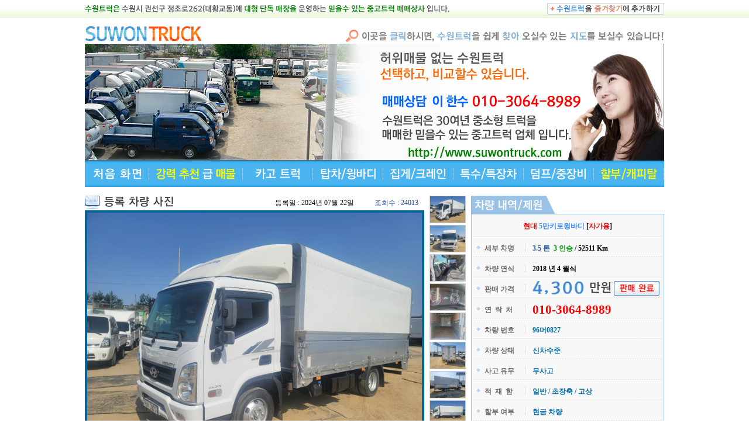

--- FILE ---
content_type: text/html
request_url: http://suwontruck.com/n-truck/view.php?uid=9925
body_size: 36038
content:

<html>
<head>
<!-- 2017-12-29 로그 분석!!!!!!!!!!!
<script type='text/javascript'>
var ptcSC4 = '434'; var ptcChkUrl = ''; var ptcProtocol = window.location.protocol; if (ptcProtocol == 'https') { ptcChkUrl = 'chkv1.pro-log.co.kr'; } else { ptcChkUrl = '434.chkv1.pro-log.co.kr'; }
document.write("<scr"+"ipt type='text/javascript' src='"+ptcProtocol+"//"+ptcChkUrl+"/js/chk_script.php?ptcSC4="+ptcSC4+"'></scr"+"ipt>");
</script>
-->
<meta http-equiv="content-type" content="text/html; charset=euc-kr">
<meta name="description" content="중고트럭 전문업체, 2톤 부터 7.5톤 화물차, 트럭, 특장차, 크레인, 덤프트럭 매매">
<meta name="keywords" content="중고트럭 전문업체, 2톤 부터 7.5톤 화물차, 트럭, 특장차, 크레인, 덤프트럭 매매">
<!--meta name="viewport" content="width=device-width"-->
<meta property="og:type" content="website">
<meta property="og:title" content="수원트럭">
<meta property="og:description" content="중고트럭 전문업체, 2톤 부터 7.5톤 화물차, 트럭, 특장차, 크레인, 덤프트럭 매매 ">
<meta property="og:image" content="http://www.suwontruck.com/n-images/bt-mtit.png">
<meta property="og:url" content="http://www.suwontruck.com">





<title>수원트럭 매매상사</title>
<style>
<!--
body,td {font-size:9pt;}
A:link { text-decoration:none; }
A:visited { text-decoration:none; }
A:hover { color:#0079EA; text-decoration:underline; }
A:active { text-decoration:none; }
-->
</style>
</head>
<body bgcolor="white" text="black" link="#333333" vlink="black" alink="#336600" leftmargin="0" marginwidth="0" topmargin="0" marginheight="0">
<TABLE width="100%" cellspacing="0" cellpadding="0" align="center">
	<TR>
		<TD background="../n-images/bg-mtt.png">
			<TABLE width="990" cellspacing="0" cellpadding="0" align="center">
				<TR>
					<TD width="780" height="30">
						<p><img src="../n-images/bt-mts.png" width="650" height="30" border="0"></p>
					</TD>
					<TD width="210" height="30">
						<p align="right"><A style="cursor: hand;" onclick="{window.external.AddFavorite('http://www.suwontruck.com/>', '수원트럭')}" onfocus="this.blur()" href="../" target="_self"><IMG width="200" height="20" alt="수원트럭 즐겨찾기 추가" src="../n-images/bt-gos.png" border="0"></A>
					</TD>
				</TR>
			</TABLE>
		</TD>
	</TR>
	<TR>
		<TD background="../n-images/bg-mtt.png">
			<p align="center"><img src="../n-images/bt-10.png" width="5" height="10" border="0"></p>
		</TD>
	</TR>
</TABLE>
<TABLE width="990" cellspacing="0" cellpadding="0" align="center">
	<TR>
		<TD width="200">
			<p><a href="../"><img src="../n-images/bt-mtit.png" width="200" height="35" border="0"></a></p>
		</TD>
		<TD width="450">
            <p align="right">&nbsp;</p>
		</TD>
		<TD width="550">
			<p align="right"><a onfocus=this.blur() href="../n-adcenter/info.htm"><img src="../n-images/bt-gomap.png" width="550" height="35" border="0"></a></p>
		</TD>
	</TR>
</TABLE>
<TABLE width="990" cellspacing="0" cellpadding="0" align="center">
	<TR>
		<TD width="1200" valign="top" height="200">
			<SCRIPT LANGUAGE="JavaScript"> 									
<!--
var quotes=new Array()

quotes[0]='<img src="/n-images/mtit-990bn-1.png" width="990" height="200"></a>'
quotes[1]='<img src="/n-images/mtit-990bn-2.png" width="990" height="200"></a>'
var whichquote=Math.floor(Math.random()*(quotes.length))
document.write(quotes[whichquote])
//-->
</SCRIPT>
		</TD>
	</TR>
</TABLE>
<TABLE width="990" cellspacing="0" cellpadding="0" align="center">
	<TR>
		<TD width="1200">
			<a href="../" target="_self"><img src="../n-images/mu1a.png" width="110" height="45" border="0"></a><a onfocus=this.blur() href="../n-truck/?speed=1"><img src="../n-images/mu2a.png" width="160" height="45" border="0"></a><a onfocus=this.blur() href="../n-truck/?type=1"><img src="../n-images/mu3.png" width="120" height="45" border="0"></a><a onfocus=this.blur() href="../n-truck/?type=3"><img src="../n-images/mu4.png" width="120" height="45" border="0"></a><a onfocus=this.blur() href="../n-truck/?type=2"><img src="../n-images/mu5.png" width="120" height="45" border="0"></a><a onfocus=this.blur() href="../n-truck/?type=4"><img src="../n-images/mu6.png" width="120" height="45" border="0"></a><a onfocus=this.blur() href="../n-truck/?type=5"><img src="../n-images/mu7.png" width="120" height="45" border="0"></a><A onfocus=this.blur() href="../n-adcenter/hb.htm"><img src="../n-images/mu8.png" width="120" height="45" border="0"></a>
		</TD>
	</TR>
	<TR><TD width="1200"><p>&nbsp;</p></TD></TR>
</TABLE>
 
<script type ="text/javascript">
	function yoViewImg(e) {
		if (e) {
			document.all.mimg.src = "../truck/truck" +e;
		}
	}
	function RWindow(URL,WD,HT) {
  		window.open(URL,'counter','width='+WD+',height='+HT+',scrollbars=yes,resizable=0,status=no,menubar=0');
    }
	function yoMap(u) {
		window.open("../truck/view_map.php?uid=" + u, "m", "width=910, height=516, scrollbars=no");
	}
</script>

<script type="text/javascript">
	function RWindow(URL,WD,HT) {
  		window.open(URL,'counter','width='+WD+',height='+HT+',scrollbars=yes,resizable=0,status=no,menubar=0');
    }
	
	function yoAllck(a) {
			var d = document.f2;
			for (i = 0; i < d.elements.length; i++) {
					var e = d.elements[i];                
					if (e.name == 'sel[]' && !e.disabled)  e.checked = (a == 'c')? true : false;
			}
	}
	function yoNew() {
		var d = document.f2;
		if (confirm("선택한 매물을 새로등록하시겠습니까?  ")) {
			d.m.value = "u";
			d.submit();
		}
	}
	function yoSold() {
		var d = document.f2;
		if (confirm("선택한 매물이 판매완료되었습니까?  ")) {
			d.m.value = "s";
			d.submit();
		}
	}
	function yoCancel() {
		var d = document.f2;
		if (confirm("선택한 매물의 판매완료를 취소하시겠습니까?  ")) {
			d.m.value = "c";
			d.submit();
		}
	}
	function yoDel(u) {
		if (confirm("매물을 삭제하시겠습니까?  ")) {
			window.location = "./save.php?m=d&uid=" + u;
		}
	}
</script>
<table cellpadding="0" cellspacing="0" width="990" align="center">
	<tr>
		<td width="580" valign="top">
            <table cellpadding="0" cellspacing="0" width="580" align="center">
                <tr>
                    <td width="580" valign="top" colspan="2">
                        <table cellpadding="0" cellspacing="0" width="580">
                            <tr>
                                <td width="300" height="25"><p><img src="../n-images/br-tvs1.png" width="180" height="25" border="0"></p></td>
                                <td width="160"><p align="right"><span style="font-size:9pt;">등록일 : 2024년 07월 22일</span></P></TD>
								<TD width="110"><P align="right"><FONT color="#234da0">조회수 : 24013 </FONT></SPAN></P></TD>
								<TD width="10"><p>&nbsp;</p></TD>
                            </tr>
                        </table>
					</td>
                </tr>
                <tr>
                    <td width="580" valign="top" colspan="2">
						<TABLE width="580" bgcolor="#006699" border="0" cellspacing="4" cellpadding="0">
							<TR>
								<TD height="429" bgcolor="#ffffff"><p>
								<img id="mimg" src="../truck/truck3/1712648826_1.jpg" width="572" height="429" border="0" >
								</p></TD>
							</TR>
						</TABLE>
					</td>
                </tr>
                <tr>
                    <td width="580" valign="top" colspan="2">
                        <p><img src="../n-images/bt-5.png" width="5" height="5" border="0"></p>
					</td>
                </tr>
                <tr>
                    <td width="290" valign="top" height="30">
													  <p><img src="../n-images/sst_no.png" width="290" height="30" border="0"></p>
											</td>
                    <td width="290" valign="top" height="30">
						<p align="right">
															<A onfocus=this.blur() href="javascript:RWindow('../truck/ssp-view-r.php?uid=9925', '820', '900');"><img src="../n-images/tst_y.png" width="285" height="30" border="0"></a>
													</p>
					</td>
                </tr>
            </table>
		</td>
		<td width="80" valign="top">
			<TABLE width="64" cellspacing="0" cellpadding="0" align="center">
				<tr>
					<TD width="64" height="50" valign="top">
						<TABLE cellSpacing=0 cellPadding=0 width="62" border=0 align="center">
							<TR>
								<TD onmouseover="this.style.background='#FF0000'" style="BACKGROUND: #cccccc" onmouseout="this.style.background='#cccccc'" align=middle bgColor="##cccccc" height="47" hand?>
                                    <p align="center"><IMG width="60" height="45" src="../truck/truck3/1712648826_1.jpg" border=0 onmouseover="yoViewImg('3/1712648826_1.jpg')" ></p>
								</TD>
							</TR>
						</TABLE>
					</TD>
				</tr>
                <tr>
					<TD width="64" height="50" valign="top">
						<TABLE cellSpacing=0 cellPadding=0 width="62" border=0 align="center">
							<TR>
								<TD onmouseover="this.style.background='#FF0000'" style="BACKGROUND: #cccccc" onmouseout="this.style.background='#cccccc'" align=middle bgColor="##cccccc" height="47" hand?>
									<p align="center"><IMG width="60" height="45" src="../truck/truck3/1712648826_2.jpg" border=0 onmouseover="yoViewImg('3/1712648826_2.jpg')" ></p>
								</TD>
							</TR>
						</TABLE>
					</TD>
                </tr>
                <tr>
					<TD width="64" height="50" valign="top">
						<TABLE cellSpacing=0 cellPadding=0 width="62" border=0 align="center">
							<TR>
								<TD onmouseover="this.style.background='#FF0000'" style="BACKGROUND: #cccccc" onmouseout="this.style.background='#cccccc'" align=middle bgColor="##cccccc" height="47" hand?>
									<p align="center"><IMG width="60" height="45" src="../truck/truck3/1712648826_3.jpg" border=0 onmouseover="yoViewImg('3/1712648826_3.jpg')" ></p>
								</TD>
							</TR>
						</TABLE>
					</TD>
                </tr>
                <tr>
					<TD width="64" height="50" valign="top">
						<TABLE cellSpacing=0 cellPadding=0 width="62" border=0 align="center">
							<TR>
								<TD onmouseover="this.style.background='#FF0000'" style="BACKGROUND: #cccccc" onmouseout="this.style.background='#cccccc'" align=middle bgColor="##cccccc" height="47" hand?>
									<p align="center"><IMG width="60" height="45" src="../truck/truck3/1712648826_4.jpg" border=0 onmouseover="yoViewImg('3/1712648826_4.jpg')" ></p>
								</TD>
							</TR>
						</TABLE>
					</TD>
                </tr>
                <tr>
					<TD width="64" height="50" valign="top">
						<TABLE cellSpacing=0 cellPadding=0 width="62" border=0 align="center">
							<TR>
								<TD onmouseover="this.style.background='#FF0000'" style="BACKGROUND: #cccccc" onmouseout="this.style.background='#cccccc'" align=middle bgColor="##cccccc" height="47" hand?>
									<p align="center"><IMG width="60" height="45" src="../truck/truck3/1712648826_5.jpg" border=0 onmouseover="yoViewImg('3/1712648826_5.jpg')" ></p>
								</TD>
							</TR>
						</TABLE>
					</TD>
                </tr>
                <tr>
					<TD width="64" height="50" valign="top">
						<TABLE cellSpacing=0 cellPadding=0 width="62" border=0 align="center">
							<TR>
								<TD onmouseover="this.style.background='#FF0000'" style="BACKGROUND: #cccccc" onmouseout="this.style.background='#cccccc'" align=middle bgColor="##cccccc" height="47" hand?>
									<p align="center"><IMG width="60" height="45" src="../truck/truck3/1712648826_6.jpg" border=0 onmouseover="yoViewImg('3/1712648826_6.jpg')" ></p>
								</TD>
							</TR>
						</TABLE>
					</TD>
                </tr>
                <tr>
					<TD width="64" height="50" valign="top">
						<TABLE cellSpacing=0 cellPadding=0 width="62" border=0 align="center">
							<TR>
								<TD onmouseover="this.style.background='#FF0000'" style="BACKGROUND: #cccccc" onmouseout="this.style.background='#cccccc'" align=middle bgColor="##cccccc" height="47" hand?>
									<p align="center"><IMG width="60" height="45" src="../truck/truck3/1712648826_7.jpg" border=0 onmouseover="yoViewImg('3/1712648826_7.jpg')" ></p>
								</TD>
							</TR>
						</TABLE>
					</TD>
                </tr>
                <tr>
					<TD width="64" height="50" valign="top">
						<TABLE cellSpacing=0 cellPadding=0 width="62" border=0 align="center">
							<TR>
								<TD onmouseover="this.style.background='#FF0000'" style="BACKGROUND: #cccccc" onmouseout="this.style.background='#cccccc'" align=middle bgColor="##cccccc" height="47" hand?>
									<p align="center"><IMG width="60" height="45" src="../truck/truck3/1712648826_8.jpg" border=0 onmouseover="yoViewImg('3/1712648826_8.jpg')" ></p>
								</TD>
							</TR>
						</TABLE>
					</TD>
                </tr>
                <tr>
					<TD width="64" height="50" valign="top">
						<TABLE cellSpacing=0 cellPadding=0 width="62" border=0 align="center">
							<TR>
								<TD onmouseover="this.style.background='#FF0000'" style="BACKGROUND: #cccccc" onmouseout="this.style.background='#cccccc'" align=middle bgColor="##cccccc" height="47" hand?>
									<p align="center"><IMG width="60" height="45" src="../truck/truck3/1712648826_9.jpg" border=0 onmouseover="yoViewImg('3/1712648826_9.jpg')" ></p>
								</TD>
							</TR>
						</TABLE>
					</TD>
                </tr>
				<tr>
					<TD width="64" height="50" valign="top">
						<TABLE cellSpacing=0 cellPadding=0 width="62" border=0 align="center">
							<TR>
								<TD onmouseover="this.style.background='#FF0000'" style="BACKGROUND: #cccccc" onmouseout="this.style.background='#cccccc'" align=middle bgColor="##cccccc" height="47" hand?>
									<p align="center"><IMG width="60" height="45" src="../truck/truck3/1712648826_10.jpg" border=0 onmouseover="yoViewImg('3/1712648826_10.jpg')" ></p>
								</TD>
							</TR>
						</TABLE>
					</TD>
                </tr>
			</TABLE>
		</td>
		<td width="330" valign="top" align="right" rowspan="7">
            <table cellpadding="0" cellspacing="0" width="330">
                <tr>
                    <td width="330">
                        <p><img src="../n-images/br-tvm1.png" width="330" height="33" border="0"></p>
                    </td>
                </tr>
                <tr>
                    <td width="330" height="40" background="../n-images/bg-tvmm.png">
                        <p align="center"><B><FONT color="red">현대</FONT>&nbsp;<FONT color="#3c8cee">5만키로윙바디</FONT>&nbsp;[<FONT color="red">자가용</FONT>]</b></td>
                </tr>
                <tr>
                    <td width="330" height="35" background="../n-images/bg-tvm.png" valign="top">
                        <table cellpadding="0" cellspacing="0" width="330">
                            <tr>
                                <td width="23" height="35"></td>
                                <td width="82"><span style="font-size:9pt;"><b><font color="#666666">세부 차명 </font></b></span></td>
                                <td width="225"><B><FONT color="#24609c">3.5 톤</FONT> &nbsp;<FONT color="#009900">3 인승</FONT> / 52511 Km</b> </td>
                            </tr>
                            <tr>
                                <td width="23" height="35"></td>
                                <td width="82"><SPAN style="font-size: 9pt;"><b><font color="#666666">차량 연식</font></b></SPAN></td>
                                <td width="225"><b>2018 년 4 월식</b></td>
                            </tr>
                            <tr>
                                <td width="23" height="35"></td>
                                <td width="82"><span style="font-size:9pt;"><b><font color="#666666">판매 가격</font></b></span></td>
                                <td width="225">
					
					<img src="../n-images/4.png" width="17" height="25" border="0">
					<img src="/n-images/1c.png" width="8" height="22" border="0">
					
					<img src="../n-images/3.png" width="17" height="25" border="0">
					
					<img src="../n-images/0.png" width="17" height="25" border="0">
					
					<img src="../n-images/0.png" width="17" height="25" border="0">
					<img src="../n-images/1w.png" width="45" height="25" border="0">
																						<img src="../n-images/bt-sellt.png" width="78" height="25" border="0">
																			
								</td>
                            </tr>
                            <tr>
                                <td width="23" height="35"></td>
                                <td width="82"><span style="font-size:9pt;"><b><font color="#666666">연 &nbsp;락&nbsp;&nbsp;처</font></b></span></td>
                                <td width="225"><B><FONT color="red"><span style="font-size:16pt;">010-3064-8989</span></FONT></B></td>
                            </tr>
                            <tr>
                                <td width="23" height="35">
                                    <p>&nbsp;</p>
                                </td>
                                <td width="82"><font color="#666666"><span style="font-size:9pt;"><b>차량 번호</b></span></font></td>
                                <td width="225"><B><FONT color="#006CA3">96머0827&nbsp;&nbsp;&nbsp;</FONT></B></td>

                            </tr>
                            <tr>
                                <td width="23" height="35">
                                    <p>&nbsp;</p>
                                </td>
                                <td width="82"><b><span style="font-size:9pt;"><font color="#666666">차량 상태</font></span></b></td>
                                <td width="225" ><B><FONT color="#006CA3">신차수준</FONT></B></td>
                            </tr>
                            <tr>
                                <td width="23" height="35">
                                    <p>&nbsp;</p>
                                </td>
                                <td width="82"><font color="#666666"><span style="font-size:9pt;"><b>사고 유무</b></span></font></td>
                                <td width="225" ><B><FONT color="#006CA3">무사고</FONT></B></td>
                            </tr>
                            <tr>
                                <td width="23" height="35">
                                    <p>&nbsp;</p>
                                </td>
                                <td width="82"><span style="font-size:9pt;"><b><font color="#666666">적 &nbsp;재 &nbsp;함</font></b></span></td>
                                <td width="225"><B><FONT color="#006CA3">일반 /&nbsp;초장축 /&nbsp;고상</FONT></B><FONT color="#006CA3"><B> </B></FONT></td>
                            </tr>
                            <tr>
                                <td width="23" height="35"><p>&nbsp;</p></td>
                                <td width="82"><SPAN style="font-size: 9pt;"><b><font color="#666666">할부 여부</font></b></SPAN></td>
                                <td width="225"><B><FONT color="#006CA3">현금 차량</FONT></B></td>
                            </tr>
                            <tr>
                                <td width="23" height="35">
                                    <p>&nbsp;</p>
                                </td>
                                <td width="82"><SPAN style="font-size: 9pt;"><b><font color="#666666">압류/저당</font></b></SPAN></td>
                                <td width="225"><B><FONT color="#006CA3">없음</FONT></B></td>
                            </tr>
                            <tr>
                                <td width="23" height="35">
                                    <p>&nbsp;</p>
                                </td>
                                <td width="82"><SPAN style="font-size: 9pt;"><b><font color="#666666">판매  지역</font></b></SPAN></td>
                                <td width="225"><B><FONT color="#006CA3">경기</FONT></B></td>
                            </tr>
                            <tr>
                                <td width="23" height="35">
                                    <p>&nbsp;</p>
                                </td>
                                <td width="82"><SPAN style="font-size: 9pt;"><b><font color="#666666">차량 색상</font></b></SPAN></td>
                                <td width="225"><B><FONT color="#006CA3">흰색</FONT></B></td>
                            </tr>
                        </table>
                    </td>
                </tr>
                <tr>
                    <td width="330">
                        <p><img src="../n-images/bg-tvmb.png" width="330" height="5" border="0"></p>
                    </td>
                </tr>
                <tr>
                    <td width="330">
                        <p><img src="../n-images/bt-15.png" width="15" height="15" border="0"></p>
                    </td>
                </tr>
                <tr>
                    <td width="330">
                        <p><img src="../n-images/br-tvm2.png" width="330" height="33" border="0"></p>
                    </td>
                </tr>
                <tr>
                    <td width="330" background="../n-images/bg-tvmo.png">
						<table align="center" cellpadding="0" cellspacing="0" width="320" style="font-size:9pt;">
							<TR>
								<TD width="150" height="25">
									&nbsp;<img src="../n-images/ck.png" width="15" height="13" border="0">파워 핸들</TD>
								<TD width="160">
									&nbsp;<img src="../n-images/ck.png" width="15" height="13" border="0">에어콘</TD>
								<TD width="153">
									&nbsp;<img src="../n-images/ck.png" width="15" height="13" border="0">파워 윈도우</TD>
							</TR>
							<TR>
								<TD width="150" height="25">
									<INPUT type="checkbox" value="O" name="o1" disabled>레디얼 타이어</TD>
								<TD width="160">
									<INPUT type="checkbox" value="O" name="o1" disabled>에어브레이크</TD>
								<TD width="153">
									&nbsp;<img src="../n-images/ck.png" width="15" height="13" border="0">ABS/ARS</TD>
							</TR>
							<TR>
								<TD width="150" height="25">
									<INPUT type="checkbox" value="O" name="o1" disabled>자동 호루덮개</TD>
								<TD width="160"><INPUT type="checkbox" value="O" name="o1" disabled>에어백</TD>
								<TD width="153"><INPUT type="checkbox" value="O" name="o1" disabled>광폭적재함</TD>
							</TR>
							<TR>
								<TD width="150" height="25">
									<INPUT type="checkbox" value="O" name="o1" disabled>그리스주유기</TD>
								<TD width="160">
									<INPUT type="checkbox" value="O" name="o1" disabled>AV 시스템</TD>
								<TD width="153">
									<INPUT type="checkbox" value="O" name="o1" disabled>전동 틸팅캡</TD>
							</TR>
							<TR>
								<TD width="150" height="25">
									<INPUT type="checkbox" value="O" name="o1" disabled>타코메타</TD>
								<TD width="160">
									<INPUT type="checkbox" value="O" name="o1" disabled>루프스포일러</TD>
								<TD width="153">
									<INPUT type="checkbox" value="O" name="o1" disabled>앞좌석 열선</TD>
							</TR>
							<TR>
								<TD width="150" height="25">
									<INPUT type="checkbox" value="O" name="o1" disabled>뒤시트 열선</TD>
								<TD width="160">
									<INPUT type="checkbox" value="O" name="o1" disabled>풀에어 브레크</TD>
								<TD width="153">
									<INPUT type="checkbox" value="O" name="o1" disabled>네비게이션</TD>
							</TR>
							<TR>
								<TD width="150" height="25">
									&nbsp;<img src="../n-images/ck.png" width="15" height="13" border="0">노주부 타이어</TD>
								<TD width="160">
									<INPUT type="checkbox" value="O" name="o1" disabled>속도제한장치</TD>
								<TD width="153">
									<INPUT type="checkbox" value="O" name="o1" disabled>P.T.O</TD>
							</TR>
							<TR>
								<TD width="150" height="25">
									<INPUT type="checkbox" value="O" name="o1" disabled>자동문</TD>
								<TD width="160">
									<INPUT type="checkbox" value="O" name="o1" disabled>주행정보 기록</TD>
								<TD width="153">
									<INPUT type="checkbox" value="O" name="o1" disabled>냉,온장고</TD>
							</TR>
							<TR>
								<TD width="150" height="25">
									<INPUT type="checkbox" value="O" name="o1" disabled>유압 브레이크</TD>
								<TD width="160">
									<INPUT type="checkbox" value="O" name="o1" disabled>후륜 2,3축</TD>
								<TD width="153">
									<INPUT type="checkbox" value="O" name="o1" disabled>멀티펑션시트</TD>
							</TR>
							<TR>
								<TD width="150" height="25">
									<INPUT type="checkbox" value="O" name="o1" disabled>매연 절감기</TD>
								<TD width="160">
									<INPUT type="checkbox" value="O" name="o1" disabled>적재함 보강</TD>
								<TD width="153">
									<INPUT type="checkbox" value="O" name="o1" disabled>에어 서스펜션</TD>
							</TR>
							<TR>
								<TD width="150" height="25">
									<INPUT type="checkbox" value="O" name="o1" disabled>무선도어 잠금</TD>
								<TD width="160">
									<INPUT type="checkbox" value="O" name="o1" disabled>에어덕트</TD>
								<TD width="153">
									<INPUT type="checkbox" value="O" name="o1" disabled>샤시캡</TD>
							</TR>
							<TR>
								<TD width="150" height="25">
									<INPUT type="checkbox" value="O" name="o1" disabled>6단 변속기</TD>
								<TD width="160">
									<INPUT type="checkbox" value="O" name="o1" disabled>TV / DMB</TD>
								<TD width="153">
									<INPUT type="checkbox" value="O" name="o1" disabled>노래방 설치</TD>
							</TR>
							<TR>
								<TD width="150" height="25">
									<INPUT type=checkbox value='O' name=o6 disabled>									</TD>
								<TD width="160">
									<INPUT type=checkbox value='O' name=o6 disabled></TD>
								<TD width="153">
									<INPUT type=checkbox value='O' name=o6 disabled></TD>
							</TR>
						</table>
                    </td>
                </tr>
                <tr>
                    <td width="330">
                        <p><img src="../n-images/bg-tvmb.png" width="330" height="5" border="0"></p>
                    </td>
                </tr>
                <tr>
                    <td width="330">
                        <p><img src="../n-images/bt-15.png" width="15" height="15" border="0"></p>
                    </td>
                </tr>
                <tr>
                    <td width="330">
						<IMG width="330" height="98" src="../n-images/bn-hb.png"></td>
                </tr>
            </table>
		</td>
	</tr>
	<tr>
		<td width="660" colspan="2"><p><img src="../n-images/bt-15.png" width="15" height="15" border="0"></p></td>
	</tr>
    <tr>
		<td width="660" colspan="2"><P><SPAN style="font-size: 9pt;"><IMG height="20" src="../n-images/sc-tit1.png" width="150"></SPAN></P></td>
	</tr> 
    <tr>
		<td width="660" colspan="2" valign="top">
		    <TABLE width="648" bgcolor="#cfe5ff" border="0" cellspacing="5" cellpadding="5">
				<TR>
					<TD bgcolor="#ffffff">
						<table align="center" cellpadding="0" cellspacing="0" width="100%">
							<tr>
								<td width="160" valign="top">
									<table cellpadding="0" cellspacing="0" width="160">
										<TR>
											<TD width="152" colspan="2">
												<DIV align="left">
													<TABLE width="150" bordercolor="#666666" bordercolorlight="#666666" border="0" cellspacing="0" cellpadding="0">
														<TR>
															<TD bgcolor="#dae3ee">
																<TABLE width="150" height="150" align="center" border="0" cellspacing="0" cellpadding="0">
																	<TR>
																		<TD valign="top" bgcolor="white">
																			<p><a href="./?suser=lekh10&best=" target="_self"><IMG height="150" src="../db/user/lekh10/user.jpg" width="150" border="0"></a></p>
																		</TD>
																	</TR>
																</TABLE>
															</TD>
														</TR>
													</TABLE>
												</DIV>
											</TD>
										</TR>
										<TR>
											<TD width="70" height="30"><P align="center"><SPAN style="font-size: 9pt;"><FONT color="#002979">회원   등급</FONT><FONT color="#333333">  :</FONT></SPAN></P></TD>
											<TD width="82" height="30"><P><IMG width="65" height="15" src="http://www.suwontruck.com/images/st-5.gif" border="0"></P></TD>
										</TR>
										<TR>
											<TD width="152" height="31" valign="top" colspan="2"><P><a onfocus="this.blur()" href="javascript:yoMap('lekh10')"><IMG width="152" height="30" src="../n-images/bt-pmap.png" border="0"></A></P></TD>
										</TR>
									</table>
								</td>
								<td width="570" valign="top">
									<TABLE width="465" bordercolor="#cddcff" bordercolorlight="#cddcff" bordercolordark="white" bgcolor="#ebebeb" border="0" cellspacing="1" cellpadding="0">
										<TR>
											<TD width="100" height="31" bgcolor="#ebf5ff" align="center""><SPAN style="font-size: 9pt;"><FONT color="#666666"><B>이 &nbsp;&nbsp;&nbsp;&nbsp;&nbsp;름</B></FONT></SPAN></TD>
											<TD width="470" height="31" bgcolor="white" style="font-size: 10pt;">&nbsp;&nbsp;<FONT color="#ff6600"><STRONG>이한수</STRONG></FONT> | <FONT style="font-family: Arial, Helvetica, sans-serif; font-size: 9pt;"><B>Car manager</B></FONT>
											</TD>
										</TR>
										<TR>
											<TD width="100" height="31" bgcolor="#ebf5ff"><P align="center" style="line-height: 100%; margin-top: 0px; margin-bottom: 0px font-size: 9pt;"><FONT color="#666666"><B>상담 전화</B></FONT></TD>
											<TD width="470" height="31" bgcolor="#fbfbfb"><FONT color="red" style="font-family: 돋움,돋움체,굴림,굴림체; font-size: 9pt;">&nbsp;&nbsp;<STRONG>010-3064-8989 / 031-267-4000 </STRONG></FONT>   
											</TD>
										</TR>
										<TR>
											<TD width="100" height="31" bgcolor="#ebf5ff"><P align="center" style="line-height: 100%; margin-top: 0px; margin-bottom: 0px;"><FONT color="#666666"><STRONG><SPAN style="font-size: 9pt;"><B>상사 이름</B></STRONG></SPAN></FONT></TD>  
											<TD width="470" height="31" bgcolor="#fbfbfb"><SPAN style="font-size: 9pt;">&nbsp;&nbsp;수원트럭 - 경기 수원시 권선구 대황교동 3-2</SPAN></TD>
										</TR>
										<TR>
											<TD width="100" height="31" bgcolor="#ebf5ff"><P align="center" style="line-height: 100%; margin-top: 0px; margin-bottom: 0px;"><STRONG><FONT color="#666666"><SPAN style="font-size: 9pt;"><B>취급 차종</B></SPAN></FONT></STRONG>        
											</TD>
											<TD width="470" height="31" bgcolor="#fbfbfb"><SPAN style="font-size: 9pt;"><FONT color="red">&nbsp;&nbsp;중대형트럭, 특장차,크레인,덤프,탑차,윙바</FONT></SPAN></TD>
										</TR>
										<TR>
											<TD width="100" height="31" bgcolor="#ebf5ff"><P align="center"><SPAN style="font-size: 9pt;"><FONT color="#666666"><B>판매자 소개</B></FONT></SPAN></TD>
											<TD width="470" height="31" bgcolor="#fbfbfb">
												<TABLE width="97%" align="center" cellspacing="0" cellpadding="0">
													<TR>
														<TD height="27"><P><SPAN style="font-size: 9pt;"><FONT color="#3300cc">안녕하십니까? 수원트럭 대표 이한수 입니다.<BR></FONT></SPAN></TD>
													</TR>
													<TR>
														<TD height="27"><P><SPAN style="font-size: 9pt;"><FONT color="#3300cc">중대형 트럭을 전문매매 하고 있습니다.<BR></FONT></SPAN></TD>
													</TR>
													<TR>
														<TD height="27"><P><SPAN style="font-size: 9pt;"><FONT color="#3300cc">전국 어디든지 출장 가능 합니다.</FONT></SPAN></TD>
													</TR>
												</TABLE>
											</TD>
										</TR>
									</TABLE>
								</td>
							</tr>
						</table>
					</TD>
				</TR>
			</TABLE>
		</td>
    </tr>
    <tr>
		<td width="660" colspan="2"><p><img src="../n-images/bt-15.png" width="15" height="15" border="0"></p></td>
	</tr>
    <tr>
		<td width="660" colspan="2"><p><img src="../n-images/br-tvm3.png" width="330" height="30" border="0"></p></td>
    </tr>
    <tr>
		<td width="660" colspan="2">
			<TABLE width="648" bgcolor="#9AC2E7" border="0" cellspacing="1" cellpadding="7">
				<TR>
					<TD width="619" bgcolor="#fbfbfb" height="100">
						<p style="line-height:130%; margin-top:8; margin-bottom:8; margin-right:8; margin-left:8; font-size:9pt; color: rgb(153, 0, 0); background-color: rgb(251, 251, 251);" >올뉴마이티 3.5톤 일반캡 터보  170마력 오리지날 정품윙바디.<br />
후방카메라장착.종이박스만 싫던차량 상태 특A급<br />
길이5m.폭2m13.높이2m.광폭아님.<br />
상태매우양호함.<br />
<br />
<br />
<br />
영업용/자가용/냉동탑/윙바디/덤프/익스탑/내장탑 전문매장입니다.<br />
<br />
중대형 화물차 연식별 차종별 300여대보유<br />
<br />
전국판매1위업체<br />
<br />
홈페이지 주소: http://www.suwontruck.com<br />
<br />
네비게이션 주소: 경기도 수원시 권선구 대황교동 2-3번지<br />
<br />
검색창에 한글로==> 수원트럭을 치시면 더많은 매물을 보실수 있습니다.<br />
<br />
수원트럭대표:이한수:010-3064-8989<br />
<br />
TEL:031-267-4000 / FAX:031-267-4005<br />
<br />
항상 연락주세요 .언제든지 상담가능합니다</p></TD>
				</TR>
			</TABLE>
		</td>
    </tr>
</table>
<table align="center" cellpadding="0" cellspacing="0" width="990">
	<tr><td width="770">&nbsp;</td></tr>
	<tr><td width="770"><p><img src="../n-images/br-990.png" width="990" height="20" border="0"></p></td></tr>
</table>
<table align="center" cellpadding="0" cellspacing="0" width="990" border="0">
	<tr>
		<td colspan="6" width="770">&nbsp;</td>
	</tr>
	<tr>
		<td width="90"></a></td>
		<td width="240" align="left"></a></td>	
        <td width="90" align="center"></td>
		<td width="90"><a href="./view.php?uid=10052&pnum=&nstart=&type=&com=&trucktype=&ton=&pyear1=&pyear2=&suser=&best=&speed=&cnt=1"><img src="../n-images/tbt-next.png" width="85" height="30" border="0" alt="다음화면 보기"></a></td>
		<td width="170" align="right"><a href="./?type=&com=&trucktype=&ton=&pyear1=&pyear2=&suser=&best=&speed=&pnum=&nstar="><img src="../n-images/tbt-list.png" width="85" height="30" border="0" alt="매물 목록보기"></a></td>
		<td width="90" align="right"><a href="./reg.php"><img src="../n-images/tbt-write.png" width="85" height="30" border="0" alt="매물등록 하기"></a></td>
	</tr>
	<tr>
		<td width="770" colspan="6"><p style="line-height:60%; margin-top:0; margin-bottom:0;">&nbsp;</td>
    </tr>
</table>
<TABLE width="990" align="center" border="0" cellspacing="0" cellpadding="0">
	<TR><TD><P align="left">&nbsp;</TD></TR>
	<TR><TD height="20" background="../n-images/bt-line-bg.png">&nbsp;</TD></TR>
</TABLE>
<TABLE width="990" cellspacing="0" cellpadding="0" align="center">
	<tr>
		<TD width="150" valign="top"><p><img src="../n-images/bt-bmtt.png" width="150" height="50" border="0"></TD>
		<TD width="700"><p><img src="../n-images/bot-main.png" width="700" height="100" border="0"></TD>
		<TD width="140"><P align="right"><IMG width="84" height="90" src="../n-images/qr84-90bn.png" border="0"></TD>
	</tr>
	<tr>
		<TD width="990" valign="top" colspan="3">
            <p align="center"><img src="../n-images/bot-mbo.png" width="500" height="20" border="0">
		</TD>
    </tr>
</TABLE>
<TABLE width="990" align="center" border="0" cellspacing="0" cellpadding="0">
	<TR><TD height="20" background="../n-images/bt-line2-bg.png"><P align="left">&nbsp;</TD></TR>
	<TR><TD><img src="../n-images/bt-10.png" width="5" height="10" border="0"></TD></TR>
</TABLE>
<form name="f3" method="post" action="./save.php" enctype="multipart/form-data">
	<INPUT type="hidden" name="m" value="view_del">
	<INPUT type="hidden" name="uid" value="9925">
	<INPUT type="hidden" name="ckuser" value="lekh10">
</form>
